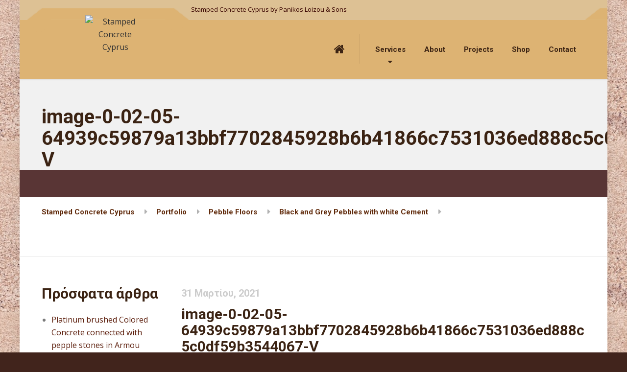

--- FILE ---
content_type: text/html; charset=UTF-8
request_url: https://www.stampedconcretecyprus.com/portfolio/black-and-grey-pebbles-with-white-cement/image-0-02-05-64939c59879a13bbf7702845928b6b41866c7531036ed888c5c0df59b3544067-v/
body_size: 61634
content:

<!DOCTYPE html>
<html lang="el" class="no-js">
	<head>
		<meta charset="UTF-8" />
		<meta name="viewport" content="width=device-width, initial-scale=1.0" />
		
		<meta name='robots' content='index, follow, max-image-preview:large, max-snippet:-1, max-video-preview:-1' />
	<style>img:is([sizes="auto" i], [sizes^="auto," i]) { contain-intrinsic-size: 3000px 1500px }</style>
	
	<!-- This site is optimized with the Yoast SEO plugin v24.4 - https://yoast.com/wordpress/plugins/seo/ -->
	<title>image-0-02-05-64939c59879a13bbf7702845928b6b41866c7531036ed888c5c0df59b3544067-V | Stamped Concrete Cyprus</title>
	<link rel="canonical" href="https://www.stampedconcretecyprus.com/portfolio/black-and-grey-pebbles-with-white-cement/image-0-02-05-64939c59879a13bbf7702845928b6b41866c7531036ed888c5c0df59b3544067-v/" />
	<meta property="og:locale" content="el_GR" />
	<meta property="og:type" content="article" />
	<meta property="og:title" content="image-0-02-05-64939c59879a13bbf7702845928b6b41866c7531036ed888c5c0df59b3544067-V | Stamped Concrete Cyprus" />
	<meta property="og:url" content="https://www.stampedconcretecyprus.com/portfolio/black-and-grey-pebbles-with-white-cement/image-0-02-05-64939c59879a13bbf7702845928b6b41866c7531036ed888c5c0df59b3544067-v/" />
	<meta property="og:site_name" content="Stamped Concrete Cyprus" />
	<meta property="og:image" content="https://www.stampedconcretecyprus.com/portfolio/black-and-grey-pebbles-with-white-cement/image-0-02-05-64939c59879a13bbf7702845928b6b41866c7531036ed888c5c0df59b3544067-v" />
	<meta property="og:image:width" content="768" />
	<meta property="og:image:height" content="1024" />
	<meta property="og:image:type" content="image/jpeg" />
	<meta name="twitter:card" content="summary_large_image" />
	<script type="application/ld+json" class="yoast-schema-graph">{"@context":"https://schema.org","@graph":[{"@type":"WebPage","@id":"https://www.stampedconcretecyprus.com/portfolio/black-and-grey-pebbles-with-white-cement/image-0-02-05-64939c59879a13bbf7702845928b6b41866c7531036ed888c5c0df59b3544067-v/","url":"https://www.stampedconcretecyprus.com/portfolio/black-and-grey-pebbles-with-white-cement/image-0-02-05-64939c59879a13bbf7702845928b6b41866c7531036ed888c5c0df59b3544067-v/","name":"image-0-02-05-64939c59879a13bbf7702845928b6b41866c7531036ed888c5c0df59b3544067-V | Stamped Concrete Cyprus","isPartOf":{"@id":"http://www.stampedconcretecyprus.com/#website"},"primaryImageOfPage":{"@id":"https://www.stampedconcretecyprus.com/portfolio/black-and-grey-pebbles-with-white-cement/image-0-02-05-64939c59879a13bbf7702845928b6b41866c7531036ed888c5c0df59b3544067-v/#primaryimage"},"image":{"@id":"https://www.stampedconcretecyprus.com/portfolio/black-and-grey-pebbles-with-white-cement/image-0-02-05-64939c59879a13bbf7702845928b6b41866c7531036ed888c5c0df59b3544067-v/#primaryimage"},"thumbnailUrl":"https://www.stampedconcretecyprus.com/wp-content/uploads/2021/03/image-0-02-05-64939c59879a13bbf7702845928b6b41866c7531036ed888c5c0df59b3544067-V.jpg","datePublished":"2021-03-31T13:21:26+00:00","breadcrumb":{"@id":"https://www.stampedconcretecyprus.com/portfolio/black-and-grey-pebbles-with-white-cement/image-0-02-05-64939c59879a13bbf7702845928b6b41866c7531036ed888c5c0df59b3544067-v/#breadcrumb"},"inLanguage":"el","potentialAction":[{"@type":"ReadAction","target":["https://www.stampedconcretecyprus.com/portfolio/black-and-grey-pebbles-with-white-cement/image-0-02-05-64939c59879a13bbf7702845928b6b41866c7531036ed888c5c0df59b3544067-v/"]}]},{"@type":"ImageObject","inLanguage":"el","@id":"https://www.stampedconcretecyprus.com/portfolio/black-and-grey-pebbles-with-white-cement/image-0-02-05-64939c59879a13bbf7702845928b6b41866c7531036ed888c5c0df59b3544067-v/#primaryimage","url":"https://www.stampedconcretecyprus.com/wp-content/uploads/2021/03/image-0-02-05-64939c59879a13bbf7702845928b6b41866c7531036ed888c5c0df59b3544067-V.jpg","contentUrl":"https://www.stampedconcretecyprus.com/wp-content/uploads/2021/03/image-0-02-05-64939c59879a13bbf7702845928b6b41866c7531036ed888c5c0df59b3544067-V.jpg"},{"@type":"BreadcrumbList","@id":"https://www.stampedconcretecyprus.com/portfolio/black-and-grey-pebbles-with-white-cement/image-0-02-05-64939c59879a13bbf7702845928b6b41866c7531036ed888c5c0df59b3544067-v/#breadcrumb","itemListElement":[{"@type":"ListItem","position":1,"name":"Home","item":"http://www.stampedconcretecyprus.com/"},{"@type":"ListItem","position":2,"name":"Black and Grey Pebbles with white Cement","item":"https://www.stampedconcretecyprus.com/portfolio/black-and-grey-pebbles-with-white-cement/"},{"@type":"ListItem","position":3,"name":"image-0-02-05-64939c59879a13bbf7702845928b6b41866c7531036ed888c5c0df59b3544067-V"}]},{"@type":"WebSite","@id":"http://www.stampedconcretecyprus.com/#website","url":"http://www.stampedconcretecyprus.com/","name":"Stamped Concrete Cyprus","description":"Stamped Concrete Cyprus by Panikos Loizou &amp; Sons","potentialAction":[{"@type":"SearchAction","target":{"@type":"EntryPoint","urlTemplate":"http://www.stampedconcretecyprus.com/?s={search_term_string}"},"query-input":{"@type":"PropertyValueSpecification","valueRequired":true,"valueName":"search_term_string"}}],"inLanguage":"el"}]}</script>
	<!-- / Yoast SEO plugin. -->


<link rel='dns-prefetch' href='//fonts.googleapis.com' />
<link rel="alternate" type="application/rss+xml" title="Ροή RSS &raquo; Stamped Concrete Cyprus" href="https://www.stampedconcretecyprus.com/feed/" />
<link rel="alternate" type="application/rss+xml" title="Ροή Σχολίων &raquo; Stamped Concrete Cyprus" href="https://www.stampedconcretecyprus.com/comments/feed/" />
<link rel="alternate" type="application/rss+xml" title="Ροή Σχολίων Stamped Concrete Cyprus &raquo; image-0-02-05-64939c59879a13bbf7702845928b6b41866c7531036ed888c5c0df59b3544067-V" href="https://www.stampedconcretecyprus.com/portfolio/black-and-grey-pebbles-with-white-cement/image-0-02-05-64939c59879a13bbf7702845928b6b41866c7531036ed888c5c0df59b3544067-v/feed/" />
<script type="text/javascript">
/* <![CDATA[ */
window._wpemojiSettings = {"baseUrl":"https:\/\/s.w.org\/images\/core\/emoji\/15.0.3\/72x72\/","ext":".png","svgUrl":"https:\/\/s.w.org\/images\/core\/emoji\/15.0.3\/svg\/","svgExt":".svg","source":{"concatemoji":"https:\/\/www.stampedconcretecyprus.com\/wp-includes\/js\/wp-emoji-release.min.js?ver=6.7.4"}};
/*! This file is auto-generated */
!function(i,n){var o,s,e;function c(e){try{var t={supportTests:e,timestamp:(new Date).valueOf()};sessionStorage.setItem(o,JSON.stringify(t))}catch(e){}}function p(e,t,n){e.clearRect(0,0,e.canvas.width,e.canvas.height),e.fillText(t,0,0);var t=new Uint32Array(e.getImageData(0,0,e.canvas.width,e.canvas.height).data),r=(e.clearRect(0,0,e.canvas.width,e.canvas.height),e.fillText(n,0,0),new Uint32Array(e.getImageData(0,0,e.canvas.width,e.canvas.height).data));return t.every(function(e,t){return e===r[t]})}function u(e,t,n){switch(t){case"flag":return n(e,"\ud83c\udff3\ufe0f\u200d\u26a7\ufe0f","\ud83c\udff3\ufe0f\u200b\u26a7\ufe0f")?!1:!n(e,"\ud83c\uddfa\ud83c\uddf3","\ud83c\uddfa\u200b\ud83c\uddf3")&&!n(e,"\ud83c\udff4\udb40\udc67\udb40\udc62\udb40\udc65\udb40\udc6e\udb40\udc67\udb40\udc7f","\ud83c\udff4\u200b\udb40\udc67\u200b\udb40\udc62\u200b\udb40\udc65\u200b\udb40\udc6e\u200b\udb40\udc67\u200b\udb40\udc7f");case"emoji":return!n(e,"\ud83d\udc26\u200d\u2b1b","\ud83d\udc26\u200b\u2b1b")}return!1}function f(e,t,n){var r="undefined"!=typeof WorkerGlobalScope&&self instanceof WorkerGlobalScope?new OffscreenCanvas(300,150):i.createElement("canvas"),a=r.getContext("2d",{willReadFrequently:!0}),o=(a.textBaseline="top",a.font="600 32px Arial",{});return e.forEach(function(e){o[e]=t(a,e,n)}),o}function t(e){var t=i.createElement("script");t.src=e,t.defer=!0,i.head.appendChild(t)}"undefined"!=typeof Promise&&(o="wpEmojiSettingsSupports",s=["flag","emoji"],n.supports={everything:!0,everythingExceptFlag:!0},e=new Promise(function(e){i.addEventListener("DOMContentLoaded",e,{once:!0})}),new Promise(function(t){var n=function(){try{var e=JSON.parse(sessionStorage.getItem(o));if("object"==typeof e&&"number"==typeof e.timestamp&&(new Date).valueOf()<e.timestamp+604800&&"object"==typeof e.supportTests)return e.supportTests}catch(e){}return null}();if(!n){if("undefined"!=typeof Worker&&"undefined"!=typeof OffscreenCanvas&&"undefined"!=typeof URL&&URL.createObjectURL&&"undefined"!=typeof Blob)try{var e="postMessage("+f.toString()+"("+[JSON.stringify(s),u.toString(),p.toString()].join(",")+"));",r=new Blob([e],{type:"text/javascript"}),a=new Worker(URL.createObjectURL(r),{name:"wpTestEmojiSupports"});return void(a.onmessage=function(e){c(n=e.data),a.terminate(),t(n)})}catch(e){}c(n=f(s,u,p))}t(n)}).then(function(e){for(var t in e)n.supports[t]=e[t],n.supports.everything=n.supports.everything&&n.supports[t],"flag"!==t&&(n.supports.everythingExceptFlag=n.supports.everythingExceptFlag&&n.supports[t]);n.supports.everythingExceptFlag=n.supports.everythingExceptFlag&&!n.supports.flag,n.DOMReady=!1,n.readyCallback=function(){n.DOMReady=!0}}).then(function(){return e}).then(function(){var e;n.supports.everything||(n.readyCallback(),(e=n.source||{}).concatemoji?t(e.concatemoji):e.wpemoji&&e.twemoji&&(t(e.twemoji),t(e.wpemoji)))}))}((window,document),window._wpemojiSettings);
/* ]]> */
</script>
<style id='wp-emoji-styles-inline-css' type='text/css'>

	img.wp-smiley, img.emoji {
		display: inline !important;
		border: none !important;
		box-shadow: none !important;
		height: 1em !important;
		width: 1em !important;
		margin: 0 0.07em !important;
		vertical-align: -0.1em !important;
		background: none !important;
		padding: 0 !important;
	}
</style>
<link rel='stylesheet' id='wp-block-library-css' href='https://www.stampedconcretecyprus.com/wp-includes/css/dist/block-library/style.min.css?ver=6.7.4' type='text/css' media='all' />
<style id='classic-theme-styles-inline-css' type='text/css'>
/*! This file is auto-generated */
.wp-block-button__link{color:#fff;background-color:#32373c;border-radius:9999px;box-shadow:none;text-decoration:none;padding:calc(.667em + 2px) calc(1.333em + 2px);font-size:1.125em}.wp-block-file__button{background:#32373c;color:#fff;text-decoration:none}
</style>
<style id='global-styles-inline-css' type='text/css'>
:root{--wp--preset--aspect-ratio--square: 1;--wp--preset--aspect-ratio--4-3: 4/3;--wp--preset--aspect-ratio--3-4: 3/4;--wp--preset--aspect-ratio--3-2: 3/2;--wp--preset--aspect-ratio--2-3: 2/3;--wp--preset--aspect-ratio--16-9: 16/9;--wp--preset--aspect-ratio--9-16: 9/16;--wp--preset--color--black: #000000;--wp--preset--color--cyan-bluish-gray: #abb8c3;--wp--preset--color--white: #ffffff;--wp--preset--color--pale-pink: #f78da7;--wp--preset--color--vivid-red: #cf2e2e;--wp--preset--color--luminous-vivid-orange: #ff6900;--wp--preset--color--luminous-vivid-amber: #fcb900;--wp--preset--color--light-green-cyan: #7bdcb5;--wp--preset--color--vivid-green-cyan: #00d084;--wp--preset--color--pale-cyan-blue: #8ed1fc;--wp--preset--color--vivid-cyan-blue: #0693e3;--wp--preset--color--vivid-purple: #9b51e0;--wp--preset--gradient--vivid-cyan-blue-to-vivid-purple: linear-gradient(135deg,rgba(6,147,227,1) 0%,rgb(155,81,224) 100%);--wp--preset--gradient--light-green-cyan-to-vivid-green-cyan: linear-gradient(135deg,rgb(122,220,180) 0%,rgb(0,208,130) 100%);--wp--preset--gradient--luminous-vivid-amber-to-luminous-vivid-orange: linear-gradient(135deg,rgba(252,185,0,1) 0%,rgba(255,105,0,1) 100%);--wp--preset--gradient--luminous-vivid-orange-to-vivid-red: linear-gradient(135deg,rgba(255,105,0,1) 0%,rgb(207,46,46) 100%);--wp--preset--gradient--very-light-gray-to-cyan-bluish-gray: linear-gradient(135deg,rgb(238,238,238) 0%,rgb(169,184,195) 100%);--wp--preset--gradient--cool-to-warm-spectrum: linear-gradient(135deg,rgb(74,234,220) 0%,rgb(151,120,209) 20%,rgb(207,42,186) 40%,rgb(238,44,130) 60%,rgb(251,105,98) 80%,rgb(254,248,76) 100%);--wp--preset--gradient--blush-light-purple: linear-gradient(135deg,rgb(255,206,236) 0%,rgb(152,150,240) 100%);--wp--preset--gradient--blush-bordeaux: linear-gradient(135deg,rgb(254,205,165) 0%,rgb(254,45,45) 50%,rgb(107,0,62) 100%);--wp--preset--gradient--luminous-dusk: linear-gradient(135deg,rgb(255,203,112) 0%,rgb(199,81,192) 50%,rgb(65,88,208) 100%);--wp--preset--gradient--pale-ocean: linear-gradient(135deg,rgb(255,245,203) 0%,rgb(182,227,212) 50%,rgb(51,167,181) 100%);--wp--preset--gradient--electric-grass: linear-gradient(135deg,rgb(202,248,128) 0%,rgb(113,206,126) 100%);--wp--preset--gradient--midnight: linear-gradient(135deg,rgb(2,3,129) 0%,rgb(40,116,252) 100%);--wp--preset--font-size--small: 13px;--wp--preset--font-size--medium: 20px;--wp--preset--font-size--large: 36px;--wp--preset--font-size--x-large: 42px;--wp--preset--spacing--20: 0.44rem;--wp--preset--spacing--30: 0.67rem;--wp--preset--spacing--40: 1rem;--wp--preset--spacing--50: 1.5rem;--wp--preset--spacing--60: 2.25rem;--wp--preset--spacing--70: 3.38rem;--wp--preset--spacing--80: 5.06rem;--wp--preset--shadow--natural: 6px 6px 9px rgba(0, 0, 0, 0.2);--wp--preset--shadow--deep: 12px 12px 50px rgba(0, 0, 0, 0.4);--wp--preset--shadow--sharp: 6px 6px 0px rgba(0, 0, 0, 0.2);--wp--preset--shadow--outlined: 6px 6px 0px -3px rgba(255, 255, 255, 1), 6px 6px rgba(0, 0, 0, 1);--wp--preset--shadow--crisp: 6px 6px 0px rgba(0, 0, 0, 1);}:where(.is-layout-flex){gap: 0.5em;}:where(.is-layout-grid){gap: 0.5em;}body .is-layout-flex{display: flex;}.is-layout-flex{flex-wrap: wrap;align-items: center;}.is-layout-flex > :is(*, div){margin: 0;}body .is-layout-grid{display: grid;}.is-layout-grid > :is(*, div){margin: 0;}:where(.wp-block-columns.is-layout-flex){gap: 2em;}:where(.wp-block-columns.is-layout-grid){gap: 2em;}:where(.wp-block-post-template.is-layout-flex){gap: 1.25em;}:where(.wp-block-post-template.is-layout-grid){gap: 1.25em;}.has-black-color{color: var(--wp--preset--color--black) !important;}.has-cyan-bluish-gray-color{color: var(--wp--preset--color--cyan-bluish-gray) !important;}.has-white-color{color: var(--wp--preset--color--white) !important;}.has-pale-pink-color{color: var(--wp--preset--color--pale-pink) !important;}.has-vivid-red-color{color: var(--wp--preset--color--vivid-red) !important;}.has-luminous-vivid-orange-color{color: var(--wp--preset--color--luminous-vivid-orange) !important;}.has-luminous-vivid-amber-color{color: var(--wp--preset--color--luminous-vivid-amber) !important;}.has-light-green-cyan-color{color: var(--wp--preset--color--light-green-cyan) !important;}.has-vivid-green-cyan-color{color: var(--wp--preset--color--vivid-green-cyan) !important;}.has-pale-cyan-blue-color{color: var(--wp--preset--color--pale-cyan-blue) !important;}.has-vivid-cyan-blue-color{color: var(--wp--preset--color--vivid-cyan-blue) !important;}.has-vivid-purple-color{color: var(--wp--preset--color--vivid-purple) !important;}.has-black-background-color{background-color: var(--wp--preset--color--black) !important;}.has-cyan-bluish-gray-background-color{background-color: var(--wp--preset--color--cyan-bluish-gray) !important;}.has-white-background-color{background-color: var(--wp--preset--color--white) !important;}.has-pale-pink-background-color{background-color: var(--wp--preset--color--pale-pink) !important;}.has-vivid-red-background-color{background-color: var(--wp--preset--color--vivid-red) !important;}.has-luminous-vivid-orange-background-color{background-color: var(--wp--preset--color--luminous-vivid-orange) !important;}.has-luminous-vivid-amber-background-color{background-color: var(--wp--preset--color--luminous-vivid-amber) !important;}.has-light-green-cyan-background-color{background-color: var(--wp--preset--color--light-green-cyan) !important;}.has-vivid-green-cyan-background-color{background-color: var(--wp--preset--color--vivid-green-cyan) !important;}.has-pale-cyan-blue-background-color{background-color: var(--wp--preset--color--pale-cyan-blue) !important;}.has-vivid-cyan-blue-background-color{background-color: var(--wp--preset--color--vivid-cyan-blue) !important;}.has-vivid-purple-background-color{background-color: var(--wp--preset--color--vivid-purple) !important;}.has-black-border-color{border-color: var(--wp--preset--color--black) !important;}.has-cyan-bluish-gray-border-color{border-color: var(--wp--preset--color--cyan-bluish-gray) !important;}.has-white-border-color{border-color: var(--wp--preset--color--white) !important;}.has-pale-pink-border-color{border-color: var(--wp--preset--color--pale-pink) !important;}.has-vivid-red-border-color{border-color: var(--wp--preset--color--vivid-red) !important;}.has-luminous-vivid-orange-border-color{border-color: var(--wp--preset--color--luminous-vivid-orange) !important;}.has-luminous-vivid-amber-border-color{border-color: var(--wp--preset--color--luminous-vivid-amber) !important;}.has-light-green-cyan-border-color{border-color: var(--wp--preset--color--light-green-cyan) !important;}.has-vivid-green-cyan-border-color{border-color: var(--wp--preset--color--vivid-green-cyan) !important;}.has-pale-cyan-blue-border-color{border-color: var(--wp--preset--color--pale-cyan-blue) !important;}.has-vivid-cyan-blue-border-color{border-color: var(--wp--preset--color--vivid-cyan-blue) !important;}.has-vivid-purple-border-color{border-color: var(--wp--preset--color--vivid-purple) !important;}.has-vivid-cyan-blue-to-vivid-purple-gradient-background{background: var(--wp--preset--gradient--vivid-cyan-blue-to-vivid-purple) !important;}.has-light-green-cyan-to-vivid-green-cyan-gradient-background{background: var(--wp--preset--gradient--light-green-cyan-to-vivid-green-cyan) !important;}.has-luminous-vivid-amber-to-luminous-vivid-orange-gradient-background{background: var(--wp--preset--gradient--luminous-vivid-amber-to-luminous-vivid-orange) !important;}.has-luminous-vivid-orange-to-vivid-red-gradient-background{background: var(--wp--preset--gradient--luminous-vivid-orange-to-vivid-red) !important;}.has-very-light-gray-to-cyan-bluish-gray-gradient-background{background: var(--wp--preset--gradient--very-light-gray-to-cyan-bluish-gray) !important;}.has-cool-to-warm-spectrum-gradient-background{background: var(--wp--preset--gradient--cool-to-warm-spectrum) !important;}.has-blush-light-purple-gradient-background{background: var(--wp--preset--gradient--blush-light-purple) !important;}.has-blush-bordeaux-gradient-background{background: var(--wp--preset--gradient--blush-bordeaux) !important;}.has-luminous-dusk-gradient-background{background: var(--wp--preset--gradient--luminous-dusk) !important;}.has-pale-ocean-gradient-background{background: var(--wp--preset--gradient--pale-ocean) !important;}.has-electric-grass-gradient-background{background: var(--wp--preset--gradient--electric-grass) !important;}.has-midnight-gradient-background{background: var(--wp--preset--gradient--midnight) !important;}.has-small-font-size{font-size: var(--wp--preset--font-size--small) !important;}.has-medium-font-size{font-size: var(--wp--preset--font-size--medium) !important;}.has-large-font-size{font-size: var(--wp--preset--font-size--large) !important;}.has-x-large-font-size{font-size: var(--wp--preset--font-size--x-large) !important;}
:where(.wp-block-post-template.is-layout-flex){gap: 1.25em;}:where(.wp-block-post-template.is-layout-grid){gap: 1.25em;}
:where(.wp-block-columns.is-layout-flex){gap: 2em;}:where(.wp-block-columns.is-layout-grid){gap: 2em;}
:root :where(.wp-block-pullquote){font-size: 1.5em;line-height: 1.6;}
</style>
<link rel='stylesheet' id='contact-form-7-css' href='https://www.stampedconcretecyprus.com/wp-content/plugins/contact-form-7/includes/css/styles.css?ver=6.1.1' type='text/css' media='all' />
<link rel='stylesheet' id='woocommerce-layout-css' href='https://www.stampedconcretecyprus.com/wp-content/plugins/woocommerce/assets/css/woocommerce-layout.css?ver=10.1.3' type='text/css' media='all' />
<link rel='stylesheet' id='woocommerce-smallscreen-css' href='https://www.stampedconcretecyprus.com/wp-content/plugins/woocommerce/assets/css/woocommerce-smallscreen.css?ver=10.1.3' type='text/css' media='only screen and (max-width: 767px)' />
<link rel='stylesheet' id='woocommerce-general-css' href='https://www.stampedconcretecyprus.com/wp-content/plugins/woocommerce/assets/css/woocommerce.css?ver=10.1.3' type='text/css' media='all' />
<style id='woocommerce-inline-inline-css' type='text/css'>
.woocommerce form .form-row .required { visibility: visible; }
</style>
<link rel='stylesheet' id='brands-styles-css' href='https://www.stampedconcretecyprus.com/wp-content/plugins/woocommerce/assets/css/brands.css?ver=10.1.3' type='text/css' media='all' />
<link rel='stylesheet' id='structurepress-main-css' href='https://www.stampedconcretecyprus.com/wp-content/themes/structurepress-pt/style.css?ver=1.6.1' type='text/css' media='all' />
<link rel='stylesheet' id='structurepress-woocommerce-css' href='https://www.stampedconcretecyprus.com/wp-content/themes/structurepress-pt/woocommerce.css?ver=1.6.1' type='text/css' media='all' />
<style id='structurepress-woocommerce-inline-css' type='text/css'>
/* WP Customizer start */
.top, .top-navigation a { background-color: #ddc194; }
.top-navigation .sub-menu a, .top-navigation .sub-menu .sub-menu { border-color: #d7b681; }
.top, .top::before, .top::after, .top__container::before, .header::before, .header::after { border-color: #dcbf90; }.top, .top-navigation a { color: #3a0500; }
.top-navigation a:focus, .top-navigation a:hover { color: #210300; }.header, .top::before, .top::after, .top__container::before, .header::before, .header::after { background-color: #ddb373; }
@media (min-width: 992px) { .header__navigation { background-color: #ddb373; } }.home-icon, .main-navigation a { color: #333333; }.home-icon:hover, .main-navigation .menu-item:focus > a, .main-navigation .menu-item:hover > a { color: #000000; }@media (max-width: 991px) { .main-navigation .sub-menu a { color: #ffffff; } }@media (max-width: 991px) { .header__navigation { background-color: #f2f2f2; } }
@media (max-width: 991px) { .header__navigation, .main-navigation a, .home-icon { border-color: #e0e0e0; } }@media (min-width: 992px) { .main-navigation a, .home-icon, .main-navigation > .menu-item-has-children::after { color: #ffffff; } }@media (min-width: 992px) { .home-icon:hover, .main-navigation .menu-item:focus > a, .main-navigation .menu-item:hover > a, .main-navigation > .current-menu-item > a { color: #333333; } }@media (min-width: 992px) { .main-navigation .sub-menu a, .main-navigation > .current-menu-item > a::after { background-color: #ddb373; } }
@media (min-width: 992px) { .main-navigation .sub-menu .menu-item > a:hover { background-color: #d8a85e; } }
@media (min-width: 992px) { .main-navigation .sub-menu a, .main-navigation .sub-menu .menu-item:first-of-type, .main-navigation .sub-menu .sub-menu a { border-color: #d8a85e; } }
@media (min-width: 992px) { .main-navigation .sub-menu .menu-item-has-children::after { color: #d8a85e; } }@media (min-width: 992px) { .main-navigation .sub-menu a, .main-navigation .sub-menu .menu-item:focus > a, .main-navigation .sub-menu .menu-item:hover > a { color: #f2f2f2; } }.page-header { background-color: #593535; }
.page-header { border-color: #563333; }.page-header h1, .page-header h2 { color: #333333; }.page-header__subtitle { color: #f2f2f2; }.breadcrumbs { background-color: #ffffff; }.breadcrumbs a { color: #602a0b; }
.breadcrumbs a:hover { color: #040201; }.breadcrumbs span > span { color: #ffffff; }.content-area, .icon-box__subtitle { color: #ffffff; }h1, h2, h3, h4, h5, h6, hentry__title, .hentry__title a, .page-box__title a, .latest-news--block .latest-news__title a, .accordion__panel .panel-title a, .icon-menu__link, .step__title, body.woocommerce-page ul.products li.product h3, .woocommerce ul.products li.product h3 { color: #ffffff; }.icon-box .fa, .step:hover .step__number, .person-profile__social-icon:focus, .person-profile__social-icon:hover, .contact-profile__social-icon:focus, .contact-profile__social-icon:hover, .footer-top a.icon-container:hover, .portfolio-grid__card:focus .portfolio-grid__card-title, .portfolio-grid__card:hover .portfolio-grid__card-title, body.woocommerce-page ul.products li.product a, body.woocommerce-page ul.products li.product a:hover img, .woocommerce ul.products li.product a, .woocommerce ul.products li.product a:hover img, body.woocommerce-page ul.products li.product .price, .woocommerce ul.products li.product .price, body.woocommerce-page .star-rating, .woocommerce .star-rating, body.woocommerce-page div.product p.price, body.woocommerce-page p.stars a, body.woocommerce-page ul.product_list_widget .amount, .woocommerce.widget_shopping_cart .total .amount { color: #ddad63; }
.contact-profile__name, .person-profile__tag, .latest-news--block .latest-news__date, .widget_calendar caption, .pagination .current, .portfolio-grid__nav-item.is-active::after, body.woocommerce-page .widget_shopping_cart_content .buttons .checkout, body.woocommerce-page button.button.alt, body.woocommerce-page .woocommerce-error a.button, body.woocommerce-page .woocommerce-info a.button, body.woocommerce-page .woocommerce-message a.button, .woocommerce-cart .wc-proceed-to-checkout a.checkout-button, body.woocommerce-page #payment #place_order, body.woocommerce-page #review_form #respond input#submit, .woocommerce button.button.alt:disabled, .woocommerce button.button.alt:disabled:hover, .woocommerce button.button.alt:disabled[disabled], .woocommerce button.button.alt:disabled[disabled]:hover, body.woocommerce-page nav.woocommerce-pagination ul li span.current, body.woocommerce-page .widget_product_search .search-field + input, body.woocommerce-page div.product .woocommerce-tabs ul.tabs li.active a::after, body.woocommerce-page div.product .woocommerce-tabs ul.tabs li:hover a::after, body.woocommerce-page .widget_price_filter .ui-slider .ui-slider-handle, body.woocommerce-page .widget_price_filter .ui-slider .ui-slider-range, .structurepress-table thead th { background-color: #ddad63; }
.accordion__panel:focus, .accordion__panel:hover, .testimonial, .logo-panel img:hover, .btn-primary, body.woocommerce-page .widget_shopping_cart_content .buttons .checkout, body.woocommerce-page nav.woocommerce-pagination ul li span.current { border-color: #ddad63; }
.portfolio-grid__card:focus .portfolio-grid__card-block::after, .portfolio-grid__card:hover .portfolio-grid__card-block::after { border-bottom-color: #ddad63; }
.contact-profile__container, .person-profile__container, .latest-news--block .latest-news__content { border-top-color: #ddad63; }
.brochure-box:focus, .brochure-box:hover, .sidebar .widget_nav_menu .menu > li.current-menu-item > a, .sidebar .widget_nav_menu .menu > li > a:focus, .sidebar .widget_nav_menu .menu > li > a:hover, .sticky .hentry__container, .hentry__container:hover, .latest-news--inline:focus, .latest-news--inline:hover, .latest-news--inline + .latest-news--more-news:hover, .open-position:hover .open-position__content-container, body.woocommerce-page .widget_product_categories .product-categories > li.current-cat > a, body.woocommerce-page .widget_product_categories .product-categories > li > a:focus, body.woocommerce-page .widget_product_categories .product-categories > li > a:hover { border-left-color: #ddad63; }
.btn-primary, body.woocommerce-page span.onsale, .woocommerce span.onsale { background: #ddad63 linear-gradient(to bottom, #ddad63, #dcab5f); }
.btn-primary:hover, .btn-primary:focus, .btn-primary:active:focus, body.woocommerce-page button.button.alt:hover { border-color: #d8a24e; }
.btn-primary:hover, .btn-primary:focus, .btn-primary:active:focus, body.woocommerce-page .widget_product_search .search-field + input:hover, body.woocommerce-page .widget_product_search .search-field + input:focus, body.woocommerce-page button.button.alt:hover, body.woocommerce-page .woocommerce-error a.button:hover, body.woocommerce-page .woocommerce-info a.button:hover, body.woocommerce-page .woocommerce-message a.button:hover, .woocommerce-cart .wc-proceed-to-checkout a.checkout-button:hover, body.woocommerce-page #payment #place_order:hover { background: #d8a24e; }a { color: #591a08; }
a:focus, a:hover { color: #381005; }.footer-top { background-color: #ddc194; }.footer-top__headings { color: #332222; }.footer-top { color: #000000; }.footer-top .widget_nav_menu .menu a { color: #000000; }.footer-bottom { background-color: #ffffff; }.footer-bottom { color: #191919; }.footer-bottom a { color: #2028c9; }
/* WP Customizer end */
@media (min-width: 992px) { .header__logo img { margin-top: 10px; } }

@media (min-width: 992px) { .header__navigation { width: calc(100% - 18.75rem); } }
.page-header { background-image: url('http://www.stampedconcretecyprus.com/wp-content/themes/structurepress-pt/assets/images/subpage_bg.jpg'); background-repeat: no-repeat; background-position: top left; background-attachment: scroll;}
</style>
<link rel='stylesheet' id='structurepress-google-fonts-css' href='//fonts.googleapis.com/css?family=Roboto%3A700%7COpen+Sans%3A400%2C700&#038;subset=latin' type='text/css' media='all' />
<link rel='stylesheet' id='wp-featherlight-css' href='https://www.stampedconcretecyprus.com/wp-content/plugins/wp-featherlight/css/wp-featherlight.min.css?ver=1.3.4' type='text/css' media='all' />
<script type="text/javascript" src="https://www.stampedconcretecyprus.com/wp-includes/js/jquery/jquery.min.js?ver=3.7.1" id="jquery-core-js"></script>
<script type="text/javascript" src="https://www.stampedconcretecyprus.com/wp-includes/js/jquery/jquery-migrate.min.js?ver=3.4.1" id="jquery-migrate-js"></script>
<script type="text/javascript" src="https://www.stampedconcretecyprus.com/wp-content/plugins/woocommerce/assets/js/jquery-blockui/jquery.blockUI.min.js?ver=2.7.0-wc.10.1.3" id="jquery-blockui-js" defer="defer" data-wp-strategy="defer"></script>
<script type="text/javascript" id="wc-add-to-cart-js-extra">
/* <![CDATA[ */
var wc_add_to_cart_params = {"ajax_url":"\/wp-admin\/admin-ajax.php","wc_ajax_url":"\/?wc-ajax=%%endpoint%%","i18n_view_cart":"\u039a\u03b1\u03bb\u03ac\u03b8\u03b9","cart_url":"https:\/\/www.stampedconcretecyprus.com","is_cart":"","cart_redirect_after_add":"no"};
/* ]]> */
</script>
<script type="text/javascript" src="https://www.stampedconcretecyprus.com/wp-content/plugins/woocommerce/assets/js/frontend/add-to-cart.min.js?ver=10.1.3" id="wc-add-to-cart-js" defer="defer" data-wp-strategy="defer"></script>
<script type="text/javascript" src="https://www.stampedconcretecyprus.com/wp-content/plugins/woocommerce/assets/js/js-cookie/js.cookie.min.js?ver=2.1.4-wc.10.1.3" id="js-cookie-js" defer="defer" data-wp-strategy="defer"></script>
<script type="text/javascript" id="woocommerce-js-extra">
/* <![CDATA[ */
var woocommerce_params = {"ajax_url":"\/wp-admin\/admin-ajax.php","wc_ajax_url":"\/?wc-ajax=%%endpoint%%","i18n_password_show":"\u0395\u03bc\u03c6\u03ac\u03bd\u03b9\u03c3\u03b7 \u03c3\u03c5\u03bd\u03b8\u03b7\u03bc\u03b1\u03c4\u03b9\u03ba\u03bf\u03cd","i18n_password_hide":"\u0391\u03c0\u03cc\u03ba\u03c1\u03c5\u03c8\u03b7 \u03c3\u03c5\u03bd\u03b8\u03b7\u03bc\u03b1\u03c4\u03b9\u03ba\u03bf\u03cd"};
/* ]]> */
</script>
<script type="text/javascript" src="https://www.stampedconcretecyprus.com/wp-content/plugins/woocommerce/assets/js/frontend/woocommerce.min.js?ver=10.1.3" id="woocommerce-js" defer="defer" data-wp-strategy="defer"></script>
<script type="text/javascript" src="https://www.stampedconcretecyprus.com/wp-content/themes/structurepress-pt/assets/js/modernizr.custom.24530.js" id="structurepress-modernizr-js"></script>
<script type="text/javascript" src="https://www.stampedconcretecyprus.com/wp-content/themes/structurepress-pt/bower_components/picturefill/dist/picturefill.min.js?ver=2.2.1" id="structurepress-picturefill-js"></script>
<link rel="https://api.w.org/" href="https://www.stampedconcretecyprus.com/wp-json/" /><link rel="alternate" title="JSON" type="application/json" href="https://www.stampedconcretecyprus.com/wp-json/wp/v2/media/2687" /><link rel="EditURI" type="application/rsd+xml" title="RSD" href="https://www.stampedconcretecyprus.com/xmlrpc.php?rsd" />
<meta name="generator" content="WordPress 6.7.4" />
<meta name="generator" content="WooCommerce 10.1.3" />
<link rel='shortlink' href='https://www.stampedconcretecyprus.com/?p=2687' />
<link rel="alternate" title="oEmbed (JSON)" type="application/json+oembed" href="https://www.stampedconcretecyprus.com/wp-json/oembed/1.0/embed?url=https%3A%2F%2Fwww.stampedconcretecyprus.com%2Fportfolio%2Fblack-and-grey-pebbles-with-white-cement%2Fimage-0-02-05-64939c59879a13bbf7702845928b6b41866c7531036ed888c5c0df59b3544067-v%2F" />
<link rel="alternate" title="oEmbed (XML)" type="text/xml+oembed" href="https://www.stampedconcretecyprus.com/wp-json/oembed/1.0/embed?url=https%3A%2F%2Fwww.stampedconcretecyprus.com%2Fportfolio%2Fblack-and-grey-pebbles-with-white-cement%2Fimage-0-02-05-64939c59879a13bbf7702845928b6b41866c7531036ed888c5c0df59b3544067-v%2F&#038;format=xml" />
	<noscript><style>.woocommerce-product-gallery{ opacity: 1 !important; }</style></noscript>
	<style type="text/css">.recentcomments a{display:inline !important;padding:0 !important;margin:0 !important;}</style><style type="text/css" id="custom-background-css">
body.custom-background { background-color: #41241c; background-image: url("https://www.stampedconcretecyprus.com/wp-content/uploads/2016/10/08-1.jpg"); background-position: center center; background-size: auto; background-repeat: repeat; background-attachment: scroll; }
</style>
	<link rel="icon" href="https://www.stampedconcretecyprus.com/wp-content/uploads/2018/02/fav_icon.png" sizes="32x32" />
<link rel="icon" href="https://www.stampedconcretecyprus.com/wp-content/uploads/2018/02/fav_icon.png" sizes="192x192" />
<link rel="apple-touch-icon" href="https://www.stampedconcretecyprus.com/wp-content/uploads/2018/02/fav_icon.png" />
<meta name="msapplication-TileImage" content="https://www.stampedconcretecyprus.com/wp-content/uploads/2018/02/fav_icon.png" />
	</head>

	<body class="attachment attachment-template-default single single-attachment postid-2687 attachmentid-2687 attachment-jpeg custom-background boxed theme-structurepress-pt woocommerce-no-js wp-featherlight-captions">
	<div class="boxed-container">

	<header class="site-header">
		<div class="top">
	<div class="container  top__container">
		<div class="top__tagline">
			Stamped Concrete Cyprus by Panikos Loizou &amp; Sons		</div>
		<!-- Top Menu -->
		<nav class="top__menu" aria-label="Top Menu">
					</nav>
	</div>
</div>

		<div class="header">
			<div class="container">
				<!-- Logo and site name -->
				<div class="header__logo">
					<a href="https://www.stampedconcretecyprus.com/">
													<img src="http://www.stampedconcretecyprus.com/wp-content/uploads/2018/02/Logo-new-2.png" alt="Stamped Concrete Cyprus" srcset="http://www.stampedconcretecyprus.com/wp-content/uploads/2018/02/Logo-new-2.png, http://www.stampedconcretecyprus.com/wp-content/uploads/2018/02/Logo-new-2.png 2x" class="img-fluid"  width="122" height="120"  />
											</a>
				</div>
				<!-- Toggle button for Main Navigation on mobile -->
				<button class="btn  btn-primary  header__navbar-toggler  hidden-lg-up" type="button" data-toggle="collapse" data-target="#structurepress-main-navigation"><i class="fa  fa-bars  hamburger"></i> <span>MENU</span></button>
				<!-- Main Navigation -->
				<nav class="header__navigation  collapse  navbar-toggleable-md  js-sticky-offset" id="structurepress-main-navigation" aria-label="Main Menu">
					<!-- Home Icon in Navigation -->
										<a class="home-icon" href="https://www.stampedconcretecyprus.com/">
						<i class="fa  fa-home"></i>
					</a>
					<ul id="menu-main-menu" class="main-navigation  js-main-nav" role="menubar"><li id="menu-item-45" class="menu-item menu-item-type-post_type menu-item-object-page menu-item-has-children menu-item-45" aria-haspopup="true" aria-expanded="false" tabindex="0"><a href="https://www.stampedconcretecyprus.com/services/">Services</a>
<ul class="sub-menu">
	<li id="menu-item-489" class="menu-item menu-item-type-post_type menu-item-object-page menu-item-489"><a href="https://www.stampedconcretecyprus.com/services/stampedconcrete/">Stamped Concrete</a></li>
	<li id="menu-item-490" class="menu-item menu-item-type-post_type menu-item-object-page menu-item-490"><a href="https://www.stampedconcretecyprus.com/services/thepebblefloor/">Pebble Floor</a></li>
	<li id="menu-item-491" class="menu-item menu-item-type-post_type menu-item-object-page menu-item-491"><a href="https://www.stampedconcretecyprus.com/services/bondstone/">Bondstone</a></li>
	<li id="menu-item-492" class="menu-item menu-item-type-post_type menu-item-object-page menu-item-492"><a href="https://www.stampedconcretecyprus.com/services/decowalls/">Deco Wall Constructions</a></li>
	<li id="menu-item-493" class="menu-item menu-item-type-post_type menu-item-object-page menu-item-493"><a href="https://www.stampedconcretecyprus.com/services/colourconcrete/">Colored Concrete</a></li>
</ul>
</li>
<li id="menu-item-42" class="menu-item menu-item-type-post_type menu-item-object-page menu-item-42"><a href="https://www.stampedconcretecyprus.com/about/">About</a></li>
<li id="menu-item-271" class="menu-item menu-item-type-post_type menu-item-object-page menu-item-271"><a href="https://www.stampedconcretecyprus.com/projects/">Projects</a></li>
<li id="menu-item-268" class="menu-item menu-item-type-post_type menu-item-object-page menu-item-268"><a href="https://www.stampedconcretecyprus.com/shop/">Shop</a></li>
<li id="menu-item-41" class="menu-item menu-item-type-post_type menu-item-object-page menu-item-41"><a href="https://www.stampedconcretecyprus.com/contact/">Contact</a></li>
</ul>				</nav>
				<!-- Jumbotron widgets on mobile -->
				<div class="jumbotron__widgets  hidden-lg-up">
					<div class="widget  widget-icon-box">
			<div class="icon-box">
	
		<i class="fa  fa-clock-o"></i>
		<div class="icon-box__text">
			<h4 class="icon-box__title">Opening times:</h4>
			<span class="icon-box__subtitle">Mon - Sat: 7.00 - 17:00</span>
		</div>

			</div>
	
</div><div class="widget  widget-icon-box">
			<div class="icon-box">
	
		<i class="fa  fa-phone"></i>
		<div class="icon-box__text">
			<h4 class="icon-box__title">Phone number:</h4>
			<span class="icon-box__subtitle">+357 26-912958</span>
		</div>

			</div>
	
</div><div class="widget  widget-icon-box">
			<div class="icon-box">
	
		<i class="fa  fa-envelope-o"></i>
		<div class="icon-box__text">
			<h4 class="icon-box__title">E-mail address:</h4>
			<span class="icon-box__subtitle">panikos_loizou@cytanet.com.cy</span>
		</div>

			</div>
	
</div><div class="widget  widget-social-icons">
			<a class="social-icons__link" href="https://www.facebook.com/" target="_self"><i class="fa  fa-facebook-square"></i></a>
			<a class="social-icons__link" href="https://twitter.com/" target="_self"><i class="fa  fa-twitter-square"></i></a>
			<a class="social-icons__link" href="https://www.youtube.com/" target="_self"><i class="fa  fa-youtube-square"></i></a>
	
</div>				</div>
							</div>
		</div>
	</header>
	<div class="page-header" style="">
		<div class="container">
			
			<h1 class="page-header__title  display-1">image-0-02-05-64939c59879a13bbf7702845928b6b41866c7531036ed888c5c0df59b3544067-V</h1>
					</div>
	</div>

	<div class="breadcrumbs">
		<div class="container">
			<!-- Breadcrumb NavXT 7.4.1 -->
<span property="itemListElement" typeof="ListItem"><a property="item" typeof="WebPage" title="Go to Stamped Concrete Cyprus." href="https://www.stampedconcretecyprus.com" class="home" ><span property="name">Stamped Concrete Cyprus</span></a><meta property="position" content="1"></span><span property="itemListElement" typeof="ListItem"><a property="item" typeof="WebPage" title="Go to Portfolio." href="https://www.stampedconcretecyprus.com/portfolio/" class="archive post-portfolio-archive" ><span property="name">Portfolio</span></a><meta property="position" content="2"></span><span property="itemListElement" typeof="ListItem"><a property="item" typeof="WebPage" title="Go to the Pebble Floors Portfolio Category archives." href="https://www.stampedconcretecyprus.com/portfolio_category/the-pebble-floor/" class="taxonomy portfolio_category" ><span property="name">Pebble Floors</span></a><meta property="position" content="3"></span><span property="itemListElement" typeof="ListItem"><a property="item" typeof="WebPage" title="Go to Black and Grey Pebbles with white Cement." href="https://www.stampedconcretecyprus.com/portfolio/black-and-grey-pebbles-with-white-cement/" class="post post-portfolio" ><span property="name">Black and Grey Pebbles with white Cement</span></a><meta property="position" content="4"></span><span property="itemListElement" typeof="ListItem"><span property="name" class="post post-attachment current-item">image-0-02-05-64939c59879a13bbf7702845928b6b41866c7531036ed888c5c0df59b3544067-V</span><meta property="url" content="https://www.stampedconcretecyprus.com/portfolio/black-and-grey-pebbles-with-white-cement/image-0-02-05-64939c59879a13bbf7702845928b6b41866c7531036ed888c5c0df59b3544067-v/"><meta property="position" content="5"></span>		</div>
	</div>

	<div id="primary" class="content-area  container">
		<div class="row">
			<main id="main" class="site-main  col-xs-12  col-lg-9  col-lg-push-3" role="main">

				
					
<article id="post-2687" class="clearfix post-2687 attachment type-attachment status-inherit hentry">
	
	<header class="hentry__header">
		<time datetime="2021-03-31T13:21:26+00:00" class="hentry__date">31 Μαρτίου, 2021</time>
		<h1 class="hentry__title">image-0-02-05-64939c59879a13bbf7702845928b6b41866c7531036ed888c5c0df59b3544067-V</h1>	</header><!-- .entry-header -->

	<div class="hentry__content  entry-content">
		<p class="attachment"><a href='https://www.stampedconcretecyprus.com/wp-content/uploads/2021/03/image-0-02-05-64939c59879a13bbf7702845928b6b41866c7531036ed888c5c0df59b3544067-V.jpg'><img fetchpriority="high" decoding="async" width="225" height="300" src="https://www.stampedconcretecyprus.com/wp-content/uploads/2021/03/image-0-02-05-64939c59879a13bbf7702845928b6b41866c7531036ed888c5c0df59b3544067-V-225x300.jpg" class="attachment-medium size-medium" alt="" srcset="https://www.stampedconcretecyprus.com/wp-content/uploads/2021/03/image-0-02-05-64939c59879a13bbf7702845928b6b41866c7531036ed888c5c0df59b3544067-V-225x300.jpg 225w, https://www.stampedconcretecyprus.com/wp-content/uploads/2021/03/image-0-02-05-64939c59879a13bbf7702845928b6b41866c7531036ed888c5c0df59b3544067-V.jpg 768w, https://www.stampedconcretecyprus.com/wp-content/uploads/2021/03/image-0-02-05-64939c59879a13bbf7702845928b6b41866c7531036ed888c5c0df59b3544067-V-405x540.jpg 405w, https://www.stampedconcretecyprus.com/wp-content/uploads/2021/03/image-0-02-05-64939c59879a13bbf7702845928b6b41866c7531036ed888c5c0df59b3544067-V-600x800.jpg 600w" sizes="(max-width: 225px) 100vw, 225px" /></a></p>

		<!-- Multi Page in One Post -->
			</div><!-- .entry-content -->

	<footer class="hentry__footer">
					</footer><!-- .entry-footer -->
</article><!-- #post-## -->
					<div id="comments" class="comments  comments-post-2687">
	
	
	
			<h2 class="comments__heading  comments__heading--write-a-comment">Write a Comment</h2>
	
		<div id="respond" class="comment-respond">
		<h3 id="reply-title" class="comment-reply-title"> <small><a rel="nofollow" id="cancel-comment-reply-link" href="/portfolio/black-and-grey-pebbles-with-white-cement/image-0-02-05-64939c59879a13bbf7702845928b6b41866c7531036ed888c5c0df59b3544067-v/#respond" style="display:none;">Ακύρωση απάντησης</a></small></h3><form action="https://www.stampedconcretecyprus.com/wp-comments-post.php" method="post" id="commentform" class="comment-form" novalidate><p class="comment-notes"><span id="email-notes">Η ηλ. διεύθυνση σας δεν δημοσιεύεται.</span> <span class="required-field-message">Τα υποχρεωτικά πεδία σημειώνονται με <span class="required">*</span></span></p><div class="row"><div class="col-xs-12  form-group"><label for="comment">Your comment<span class="required theme-clr">*</span></label><textarea id="comment" name="comment" class="form-control" rows="8" aria-required="true"></textarea></div></div><div class="row"><div class="col-xs-12  col-sm-6  form-group"><label for="author">First and Last name<span class="required theme-clr">*</span></label><input id="author" name="author" type="text" value="" class="form-control"  aria-required="true" required /></div></div>
<div class="row"><div class="col-xs-12  col-sm-6  form-group"><label for="email">E-mail Address<span class="required theme-clr">*</span></label><input id="email" name="email" type="email" value="" class="form-control"  aria-required="true" required /></div></div>
<div class="row"><div class="col-xs-12  col-sm-6  form-group"><label for="url">Website</label><input id="url" name="url" type="url" value="" class="form-control" /></div></div>
<p class="comment-form-cookies-consent"><input id="wp-comment-cookies-consent" name="wp-comment-cookies-consent" type="checkbox" value="yes" /> <label for="wp-comment-cookies-consent">Αποθήκευσε το όνομά μου, email, και τον ιστότοπο μου σε αυτόν τον πλοηγό για την επόμενη φορά που θα σχολιάσω.</label></p>
<p class="form-submit"><input name="submit" type="submit" id="comments-submit-button" class="submit  btn  btn-primary  text-uppercase" value="Δημοσίευση σχολίου" /> <input type='hidden' name='comment_post_ID' value='2687' id='comment_post_ID' />
<input type='hidden' name='comment_parent' id='comment_parent' value='0' />
</p></form>	</div><!-- #respond -->
	
</div>
				
			</main><!-- #main -->

							<div class="col-xs-12  col-lg-3  col-lg-pull-9">
					<div class="sidebar" role="complementary">
						
		<div class="widget  widget_recent_entries">
		<h4 class="sidebar__headings">Πρόσφατα άρθρα</h4>
		<ul>
											<li>
					<a href="https://www.stampedconcretecyprus.com/platinum-brushed-colored-concrete-connected-pepple-stones-armou/">Platinum brushed Colored Concrete connected with pepple stones in Armou</a>
									</li>
											<li>
					<a href="https://www.stampedconcretecyprus.com/2-different-pattern-cream-base-anad-hardwood-releaser/">2 different pattern with Cream Base anad Hardwood releaser</a>
									</li>
											<li>
					<a href="https://www.stampedconcretecyprus.com/beauty-salon-paphos-brand-new-patio-bardiglio-pebbles-black-cement/">Beauty Salon in Paphos. Brand new patio with Bardiglio pebbles on black cement</a>
									</li>
											<li>
					<a href="https://www.stampedconcretecyprus.com/deco-wall-creation/">Deco Wall creation</a>
									</li>
											<li>
					<a href="https://www.stampedconcretecyprus.com/platinum-colored-concrete-brush-finishing/">Platinum Colored Concrete with brush finishing</a>
									</li>
					</ul>

		</div><div class="widget  widget-latest-news">
			<div class="latest-news__container">
							<a href="https://www.stampedconcretecyprus.com/platinum-brushed-colored-concrete-connected-pepple-stones-armou/" class="card  latest-news  latest-news--inline">
					<div class="card-block  latest-news__content">
						<h4 class="card-title  latest-news__title">Platinum brushed Colored Concrete connected with pepple stones in Armou</h4>
							<time class="latest-news__date" datetime="2020-10-22T13:12:09+00:00">
								22 Οκτωβρίου, 2020							</time>
					</div>
				</a>
							<a href="https://www.stampedconcretecyprus.com/2-different-pattern-cream-base-anad-hardwood-releaser/" class="card  latest-news  latest-news--inline">
					<div class="card-block  latest-news__content">
						<h4 class="card-title  latest-news__title">2 different pattern with Cream Base anad Hardwood releaser</h4>
							<time class="latest-news__date" datetime="2020-10-22T13:07:50+00:00">
								22 Οκτωβρίου, 2020							</time>
					</div>
				</a>
			
							<a href="https://www.stampedconcretecyprus.com/portfolio/black-and-grey-pebbles-with-white-cement/image-0-02-05-64939c59879a13bbf7702845928b6b41866c7531036ed888c5c0df59b3544067-v/" class="card-block  latest-news  latest-news--more-news">
					Read more news				</a>
					</div>
	
</div><div class="widget  widget_text"><h4 class="sidebar__headings">Our Tweets</h4>			<div class="textwidget"><a class="twitter-timeline" href="https://twitter.com/stampedconcretecyprus" data-widget-id="1111111111111111">Tweets by @stampedconcretecyprus</a>
<script>!function(d,s,id){var js,fjs=d.getElementsByTagName(s)[0],p=/^http:/.test(d.location)?'http':'https';if(!d.getElementById(id)){js=d.createElement(s);js.id=id;js.src=p+"://platform.twitter.com/widgets.js";fjs.parentNode.insertBefore(js,fjs);}}(document,"script","twitter-wjs");</script></div>
		</div><div class="widget  widget_categories"><h4 class="sidebar__headings">Categories</h4>
			<ul>
					<li class="cat-item cat-item-10"><a href="https://www.stampedconcretecyprus.com/category/colour-concrete/">Colour Concrete</a>
</li>
	<li class="cat-item cat-item-58"><a href="https://www.stampedconcretecyprus.com/category/stamped-concrete/">stamped concrete</a>
</li>
	<li class="cat-item cat-item-8"><a href="https://www.stampedconcretecyprus.com/category/the-pebble-floor/">The Pebble Floor</a>
</li>
	<li class="cat-item cat-item-1"><a href="https://www.stampedconcretecyprus.com/category/uncategorized/">Uncategorized</a>
</li>
			</ul>

			</div><div class="widget  widget_meta"><h4 class="sidebar__headings">Μεταστοιχεία</h4>
		<ul>
						<li><a rel="nofollow" href="https://www.stampedconcretecyprus.com/wp-login.php">Σύνδεση</a></li>
			<li><a href="https://www.stampedconcretecyprus.com/feed/">Ροή καταχωρίσεων</a></li>
			<li><a href="https://www.stampedconcretecyprus.com/comments/feed/">Ροή σχολίων</a></li>

			<li><a href="https://wordpress.org/">WordPress.org</a></li>
		</ul>

		</div><div class="widget  widget_categories"><h4 class="sidebar__headings">Kατηγορίες</h4>
			<ul>
					<li class="cat-item cat-item-10"><a href="https://www.stampedconcretecyprus.com/category/colour-concrete/">Colour Concrete</a>
</li>
	<li class="cat-item cat-item-58"><a href="https://www.stampedconcretecyprus.com/category/stamped-concrete/">stamped concrete</a>
</li>
	<li class="cat-item cat-item-8"><a href="https://www.stampedconcretecyprus.com/category/the-pebble-floor/">The Pebble Floor</a>
</li>
	<li class="cat-item cat-item-1"><a href="https://www.stampedconcretecyprus.com/category/uncategorized/">Uncategorized</a>
</li>
			</ul>

			</div><div class="widget  widget_archive"><h4 class="sidebar__headings">Ιστορικό</h4>
			<ul>
					<li><a href='https://www.stampedconcretecyprus.com/2020/10/'>Οκτώβριος 2020</a></li>
			</ul>

			</div><div class="widget  widget_recent_comments"><h4 class="sidebar__headings">Πρόσφατα σχόλια</h4><ul id="recentcomments"></ul></div><div class="widget  widget_search">
<form role="search" method="get" class="search-form" action="https://www.stampedconcretecyprus.com/">
	<label>
		<span class="screen-reader-text">Search for:</span>
		<input type="search" class="form-control  search-field" placeholder="Search" value="" name="s">
	</label>
	<button type="submit" class="btn  btn-primary  search-submit"><i class="fa  fa-lg  fa-search"></i></button>
</form></div>					</div>
				</div>
					</div>
	</div><!-- #primary -->


	<footer class="footer">
				<div class="footer-top">
			<div class="container">
				<div class="row">
					<div class="widget_text col-xs-12  col-md-4"><div class="widget_text widget  widget_custom_html"><div class="textwidget custom-html-widget"><div class="footer-logos"><img src="http://www.stampedconcretecyprus.com/wp-content/uploads/2018/02/Logo-new-2.png" alt="Footer Logo">
<br><br>
<p>Panikos Loizou is the leading company for stamped concrete in Cyprus . Many years of experience and lifetime warranty.</p></div>
</div></div></div><div class="col-xs-12  col-md-2"><div class="widget  widget_nav_menu"><h6 class="footer-top__headings">EXTRAS</h6><div class="menu-our-service-menu-container"><ul id="menu-our-service-menu" class="menu"><li id="menu-item-515" class="menu-item menu-item-type-post_type menu-item-object-page menu-item-515"><a href="https://www.stampedconcretecyprus.com/services/">All Services</a></li>
<li id="menu-item-495" class="menu-item menu-item-type-post_type menu-item-object-page menu-item-495"><a href="https://www.stampedconcretecyprus.com/services/stampedconcrete/">Stamped Concrete</a></li>
<li id="menu-item-496" class="menu-item menu-item-type-post_type menu-item-object-page menu-item-496"><a href="https://www.stampedconcretecyprus.com/services/thepebblefloor/">Pebble Floor</a></li>
<li id="menu-item-497" class="menu-item menu-item-type-post_type menu-item-object-page menu-item-497"><a href="https://www.stampedconcretecyprus.com/services/bondstone/">Bondstone</a></li>
<li id="menu-item-498" class="menu-item menu-item-type-post_type menu-item-object-page menu-item-498"><a href="https://www.stampedconcretecyprus.com/services/decowalls/">Deco Wall Constructions</a></li>
<li id="menu-item-499" class="menu-item menu-item-type-post_type menu-item-object-page menu-item-499"><a href="https://www.stampedconcretecyprus.com/services/colourconcrete/">Colored Concrete</a></li>
</ul></div></div></div><div class="col-xs-12  col-md-2"><div class="widget  widget_nav_menu"><h6 class="footer-top__headings">OUR SERVICES</h6><div class="menu-our-service-menu-container"><ul id="menu-our-service-menu-1" class="menu"><li class="menu-item menu-item-type-post_type menu-item-object-page menu-item-515"><a href="https://www.stampedconcretecyprus.com/services/">All Services</a></li>
<li class="menu-item menu-item-type-post_type menu-item-object-page menu-item-495"><a href="https://www.stampedconcretecyprus.com/services/stampedconcrete/">Stamped Concrete</a></li>
<li class="menu-item menu-item-type-post_type menu-item-object-page menu-item-496"><a href="https://www.stampedconcretecyprus.com/services/thepebblefloor/">Pebble Floor</a></li>
<li class="menu-item menu-item-type-post_type menu-item-object-page menu-item-497"><a href="https://www.stampedconcretecyprus.com/services/bondstone/">Bondstone</a></li>
<li class="menu-item menu-item-type-post_type menu-item-object-page menu-item-498"><a href="https://www.stampedconcretecyprus.com/services/decowalls/">Deco Wall Constructions</a></li>
<li class="menu-item menu-item-type-post_type menu-item-object-page menu-item-499"><a href="https://www.stampedconcretecyprus.com/services/colourconcrete/">Colored Concrete</a></li>
</ul></div></div></div><div class="col-xs-12  col-md-4"><div class="widget  widget_text"><h6 class="footer-top__headings">CONTACT US</h6>			<div class="textwidget"><p><span class="icon-container"><span class="fa  fa-map-marker" style="color:;"></span></span> 23 Alexandoupoleos Str. 8027 Paphos, Cyprus<br />
<span class="icon-container"><span class="fa  fa-phone" style="color:;"></span></span> 00357 &#8211; 26912958<br />
<span class="icon-container"><span class="fa  fa-envelope" style="color:;"></span></span> panikos_loizou@cytanet.com.cy<br />
<span class="icon-container"><span class="fa  fa-globe" style="color:;"></span></span> www.stampedconcretecyprus.com</p>
<p><a class="icon-container" href="https://www.facebook.com//" target="_self"><span class="fa  fa-facebook-square" style="color:;"></span></a> <a class="icon-container" href="https://twitter.com/" target="_self"><span class="fa  fa-twitter-square" style="color:;"></span></a> <a class="icon-container" href="https://www.youtube.com/" target="_self"><span class="fa  fa-youtube-square" style="color:;"></span></a> <a class="icon-container" href="https://github.com/" target="_self"><span class="fa  fa-github-square" style="color:;"></span></a></p>
</div>
		</div></div>				</div>
			</div>
		</div>
				<div class="footer-middle">
			<i class="fa  fa-2x  fa-cc-visa"></i> &nbsp; <i class="fa  fa-2x  fa-cc-mastercard"></i> &nbsp; <i class="fa  fa-2x  fa-cc-amex"></i> &nbsp; <i class="fa  fa-2x  fa-cc-paypal"></i>		</div>
		<div class="footer-bottom">
			<div class="container">
				<div class="footer-bottom__left">
					Deisgned and Seo Made by <a href="https://www.onlinecyprus.com/">Online Cyprus</a>.				</div>
				<div class="footer-bottom__right">
					© 2009-2016 StampedConcreteCyprus.com. All rights reserved.				</div>
			</div>
		</div>
	</footer>
	</div><!-- end of .boxed-container -->

		<script type='text/javascript'>
		(function () {
			var c = document.body.className;
			c = c.replace(/woocommerce-no-js/, 'woocommerce-js');
			document.body.className = c;
		})();
	</script>
	<link rel='stylesheet' id='wc-blocks-style-css' href='https://www.stampedconcretecyprus.com/wp-content/plugins/woocommerce/assets/client/blocks/wc-blocks.css?ver=wc-10.1.3' type='text/css' media='all' />
<script type="text/javascript" src="https://www.stampedconcretecyprus.com/wp-includes/js/dist/hooks.min.js?ver=4d63a3d491d11ffd8ac6" id="wp-hooks-js"></script>
<script type="text/javascript" src="https://www.stampedconcretecyprus.com/wp-includes/js/dist/i18n.min.js?ver=5e580eb46a90c2b997e6" id="wp-i18n-js"></script>
<script type="text/javascript" id="wp-i18n-js-after">
/* <![CDATA[ */
wp.i18n.setLocaleData( { 'text direction\u0004ltr': [ 'ltr' ] } );
/* ]]> */
</script>
<script type="text/javascript" src="https://www.stampedconcretecyprus.com/wp-content/plugins/contact-form-7/includes/swv/js/index.js?ver=6.1.1" id="swv-js"></script>
<script type="text/javascript" id="contact-form-7-js-translations">
/* <![CDATA[ */
( function( domain, translations ) {
	var localeData = translations.locale_data[ domain ] || translations.locale_data.messages;
	localeData[""].domain = domain;
	wp.i18n.setLocaleData( localeData, domain );
} )( "contact-form-7", {"translation-revision-date":"2024-08-02 09:16:28+0000","generator":"GlotPress\/4.0.1","domain":"messages","locale_data":{"messages":{"":{"domain":"messages","plural-forms":"nplurals=2; plural=n != 1;","lang":"el_GR"},"This contact form is placed in the wrong place.":["\u0397 \u03c6\u03cc\u03c1\u03bc\u03b1 \u03b5\u03c0\u03b9\u03ba\u03bf\u03b9\u03bd\u03c9\u03bd\u03af\u03b1\u03c2 \u03b5\u03af\u03bd\u03b1\u03b9 \u03c3\u03b5 \u03bb\u03ac\u03b8\u03bf\u03c2 \u03b8\u03ad\u03c3\u03b7."],"Error:":["\u03a3\u03c6\u03ac\u03bb\u03bc\u03b1:"]}},"comment":{"reference":"includes\/js\/index.js"}} );
/* ]]> */
</script>
<script type="text/javascript" id="contact-form-7-js-before">
/* <![CDATA[ */
var wpcf7 = {
    "api": {
        "root": "https:\/\/www.stampedconcretecyprus.com\/wp-json\/",
        "namespace": "contact-form-7\/v1"
    }
};
/* ]]> */
</script>
<script type="text/javascript" src="https://www.stampedconcretecyprus.com/wp-content/plugins/contact-form-7/includes/js/index.js?ver=6.1.1" id="contact-form-7-js"></script>
<script type="text/javascript" src="https://www.stampedconcretecyprus.com/wp-includes/js/underscore.min.js?ver=1.13.7" id="underscore-js"></script>
<script type="text/javascript" id="structurepress-main-js-extra">
/* <![CDATA[ */
var StructurePressVars = {"pathToTheme":"https:\/\/www.stampedconcretecyprus.com\/wp-content\/themes\/structurepress-pt"};
/* ]]> */
</script>
<script type="text/javascript" src="https://www.stampedconcretecyprus.com/wp-content/themes/structurepress-pt/assets/js/main.min.js?ver=1.6.1" id="structurepress-main-js"></script>
<script type="text/javascript" src="https://www.stampedconcretecyprus.com/wp-includes/js/comment-reply.min.js?ver=6.7.4" id="comment-reply-js" async="async" data-wp-strategy="async"></script>
<script type="text/javascript" src="https://www.stampedconcretecyprus.com/wp-content/themes/structurepress-pt/vendor/proteusthemes/wai-aria-walker-nav-menu/wai-aria.js" id="structurepress-wp-wai-aria-js"></script>
<script type="text/javascript" src="https://www.stampedconcretecyprus.com/wp-content/plugins/woocommerce/assets/js/sourcebuster/sourcebuster.min.js?ver=10.1.3" id="sourcebuster-js-js"></script>
<script type="text/javascript" id="wc-order-attribution-js-extra">
/* <![CDATA[ */
var wc_order_attribution = {"params":{"lifetime":1.0000000000000000818030539140313095458623138256371021270751953125e-5,"session":30,"base64":false,"ajaxurl":"https:\/\/www.stampedconcretecyprus.com\/wp-admin\/admin-ajax.php","prefix":"wc_order_attribution_","allowTracking":true},"fields":{"source_type":"current.typ","referrer":"current_add.rf","utm_campaign":"current.cmp","utm_source":"current.src","utm_medium":"current.mdm","utm_content":"current.cnt","utm_id":"current.id","utm_term":"current.trm","utm_source_platform":"current.plt","utm_creative_format":"current.fmt","utm_marketing_tactic":"current.tct","session_entry":"current_add.ep","session_start_time":"current_add.fd","session_pages":"session.pgs","session_count":"udata.vst","user_agent":"udata.uag"}};
/* ]]> */
</script>
<script type="text/javascript" src="https://www.stampedconcretecyprus.com/wp-content/plugins/woocommerce/assets/js/frontend/order-attribution.min.js?ver=10.1.3" id="wc-order-attribution-js"></script>
<script type="text/javascript" src="https://www.stampedconcretecyprus.com/wp-content/plugins/wp-featherlight/js/wpFeatherlight.pkgd.min.js?ver=1.3.4" id="wp-featherlight-js"></script>
	</body>
</html>